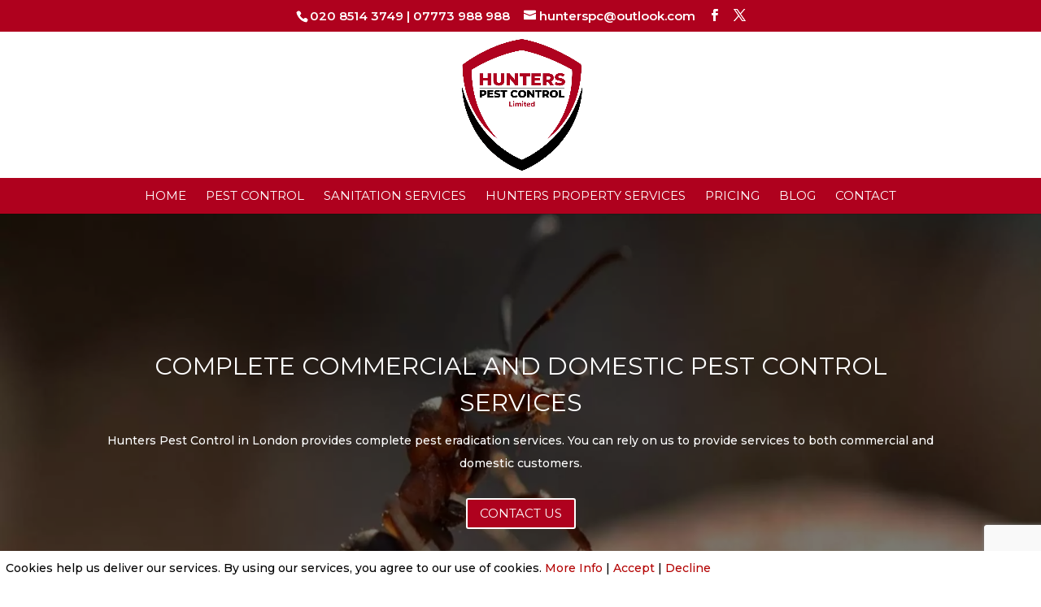

--- FILE ---
content_type: text/html; charset=utf-8
request_url: https://www.google.com/recaptcha/api2/anchor?ar=1&k=6LeJW-8ZAAAAAOEcqQ7i0_8vhbesXfz2xfyWhciV&co=aHR0cHM6Ly9odW50ZXJzcGVzdGNvbnRyb2wuY28udWs6NDQz&hl=en&v=PoyoqOPhxBO7pBk68S4YbpHZ&size=invisible&anchor-ms=20000&execute-ms=30000&cb=p4ijqxpvot65
body_size: 48755
content:
<!DOCTYPE HTML><html dir="ltr" lang="en"><head><meta http-equiv="Content-Type" content="text/html; charset=UTF-8">
<meta http-equiv="X-UA-Compatible" content="IE=edge">
<title>reCAPTCHA</title>
<style type="text/css">
/* cyrillic-ext */
@font-face {
  font-family: 'Roboto';
  font-style: normal;
  font-weight: 400;
  font-stretch: 100%;
  src: url(//fonts.gstatic.com/s/roboto/v48/KFO7CnqEu92Fr1ME7kSn66aGLdTylUAMa3GUBHMdazTgWw.woff2) format('woff2');
  unicode-range: U+0460-052F, U+1C80-1C8A, U+20B4, U+2DE0-2DFF, U+A640-A69F, U+FE2E-FE2F;
}
/* cyrillic */
@font-face {
  font-family: 'Roboto';
  font-style: normal;
  font-weight: 400;
  font-stretch: 100%;
  src: url(//fonts.gstatic.com/s/roboto/v48/KFO7CnqEu92Fr1ME7kSn66aGLdTylUAMa3iUBHMdazTgWw.woff2) format('woff2');
  unicode-range: U+0301, U+0400-045F, U+0490-0491, U+04B0-04B1, U+2116;
}
/* greek-ext */
@font-face {
  font-family: 'Roboto';
  font-style: normal;
  font-weight: 400;
  font-stretch: 100%;
  src: url(//fonts.gstatic.com/s/roboto/v48/KFO7CnqEu92Fr1ME7kSn66aGLdTylUAMa3CUBHMdazTgWw.woff2) format('woff2');
  unicode-range: U+1F00-1FFF;
}
/* greek */
@font-face {
  font-family: 'Roboto';
  font-style: normal;
  font-weight: 400;
  font-stretch: 100%;
  src: url(//fonts.gstatic.com/s/roboto/v48/KFO7CnqEu92Fr1ME7kSn66aGLdTylUAMa3-UBHMdazTgWw.woff2) format('woff2');
  unicode-range: U+0370-0377, U+037A-037F, U+0384-038A, U+038C, U+038E-03A1, U+03A3-03FF;
}
/* math */
@font-face {
  font-family: 'Roboto';
  font-style: normal;
  font-weight: 400;
  font-stretch: 100%;
  src: url(//fonts.gstatic.com/s/roboto/v48/KFO7CnqEu92Fr1ME7kSn66aGLdTylUAMawCUBHMdazTgWw.woff2) format('woff2');
  unicode-range: U+0302-0303, U+0305, U+0307-0308, U+0310, U+0312, U+0315, U+031A, U+0326-0327, U+032C, U+032F-0330, U+0332-0333, U+0338, U+033A, U+0346, U+034D, U+0391-03A1, U+03A3-03A9, U+03B1-03C9, U+03D1, U+03D5-03D6, U+03F0-03F1, U+03F4-03F5, U+2016-2017, U+2034-2038, U+203C, U+2040, U+2043, U+2047, U+2050, U+2057, U+205F, U+2070-2071, U+2074-208E, U+2090-209C, U+20D0-20DC, U+20E1, U+20E5-20EF, U+2100-2112, U+2114-2115, U+2117-2121, U+2123-214F, U+2190, U+2192, U+2194-21AE, U+21B0-21E5, U+21F1-21F2, U+21F4-2211, U+2213-2214, U+2216-22FF, U+2308-230B, U+2310, U+2319, U+231C-2321, U+2336-237A, U+237C, U+2395, U+239B-23B7, U+23D0, U+23DC-23E1, U+2474-2475, U+25AF, U+25B3, U+25B7, U+25BD, U+25C1, U+25CA, U+25CC, U+25FB, U+266D-266F, U+27C0-27FF, U+2900-2AFF, U+2B0E-2B11, U+2B30-2B4C, U+2BFE, U+3030, U+FF5B, U+FF5D, U+1D400-1D7FF, U+1EE00-1EEFF;
}
/* symbols */
@font-face {
  font-family: 'Roboto';
  font-style: normal;
  font-weight: 400;
  font-stretch: 100%;
  src: url(//fonts.gstatic.com/s/roboto/v48/KFO7CnqEu92Fr1ME7kSn66aGLdTylUAMaxKUBHMdazTgWw.woff2) format('woff2');
  unicode-range: U+0001-000C, U+000E-001F, U+007F-009F, U+20DD-20E0, U+20E2-20E4, U+2150-218F, U+2190, U+2192, U+2194-2199, U+21AF, U+21E6-21F0, U+21F3, U+2218-2219, U+2299, U+22C4-22C6, U+2300-243F, U+2440-244A, U+2460-24FF, U+25A0-27BF, U+2800-28FF, U+2921-2922, U+2981, U+29BF, U+29EB, U+2B00-2BFF, U+4DC0-4DFF, U+FFF9-FFFB, U+10140-1018E, U+10190-1019C, U+101A0, U+101D0-101FD, U+102E0-102FB, U+10E60-10E7E, U+1D2C0-1D2D3, U+1D2E0-1D37F, U+1F000-1F0FF, U+1F100-1F1AD, U+1F1E6-1F1FF, U+1F30D-1F30F, U+1F315, U+1F31C, U+1F31E, U+1F320-1F32C, U+1F336, U+1F378, U+1F37D, U+1F382, U+1F393-1F39F, U+1F3A7-1F3A8, U+1F3AC-1F3AF, U+1F3C2, U+1F3C4-1F3C6, U+1F3CA-1F3CE, U+1F3D4-1F3E0, U+1F3ED, U+1F3F1-1F3F3, U+1F3F5-1F3F7, U+1F408, U+1F415, U+1F41F, U+1F426, U+1F43F, U+1F441-1F442, U+1F444, U+1F446-1F449, U+1F44C-1F44E, U+1F453, U+1F46A, U+1F47D, U+1F4A3, U+1F4B0, U+1F4B3, U+1F4B9, U+1F4BB, U+1F4BF, U+1F4C8-1F4CB, U+1F4D6, U+1F4DA, U+1F4DF, U+1F4E3-1F4E6, U+1F4EA-1F4ED, U+1F4F7, U+1F4F9-1F4FB, U+1F4FD-1F4FE, U+1F503, U+1F507-1F50B, U+1F50D, U+1F512-1F513, U+1F53E-1F54A, U+1F54F-1F5FA, U+1F610, U+1F650-1F67F, U+1F687, U+1F68D, U+1F691, U+1F694, U+1F698, U+1F6AD, U+1F6B2, U+1F6B9-1F6BA, U+1F6BC, U+1F6C6-1F6CF, U+1F6D3-1F6D7, U+1F6E0-1F6EA, U+1F6F0-1F6F3, U+1F6F7-1F6FC, U+1F700-1F7FF, U+1F800-1F80B, U+1F810-1F847, U+1F850-1F859, U+1F860-1F887, U+1F890-1F8AD, U+1F8B0-1F8BB, U+1F8C0-1F8C1, U+1F900-1F90B, U+1F93B, U+1F946, U+1F984, U+1F996, U+1F9E9, U+1FA00-1FA6F, U+1FA70-1FA7C, U+1FA80-1FA89, U+1FA8F-1FAC6, U+1FACE-1FADC, U+1FADF-1FAE9, U+1FAF0-1FAF8, U+1FB00-1FBFF;
}
/* vietnamese */
@font-face {
  font-family: 'Roboto';
  font-style: normal;
  font-weight: 400;
  font-stretch: 100%;
  src: url(//fonts.gstatic.com/s/roboto/v48/KFO7CnqEu92Fr1ME7kSn66aGLdTylUAMa3OUBHMdazTgWw.woff2) format('woff2');
  unicode-range: U+0102-0103, U+0110-0111, U+0128-0129, U+0168-0169, U+01A0-01A1, U+01AF-01B0, U+0300-0301, U+0303-0304, U+0308-0309, U+0323, U+0329, U+1EA0-1EF9, U+20AB;
}
/* latin-ext */
@font-face {
  font-family: 'Roboto';
  font-style: normal;
  font-weight: 400;
  font-stretch: 100%;
  src: url(//fonts.gstatic.com/s/roboto/v48/KFO7CnqEu92Fr1ME7kSn66aGLdTylUAMa3KUBHMdazTgWw.woff2) format('woff2');
  unicode-range: U+0100-02BA, U+02BD-02C5, U+02C7-02CC, U+02CE-02D7, U+02DD-02FF, U+0304, U+0308, U+0329, U+1D00-1DBF, U+1E00-1E9F, U+1EF2-1EFF, U+2020, U+20A0-20AB, U+20AD-20C0, U+2113, U+2C60-2C7F, U+A720-A7FF;
}
/* latin */
@font-face {
  font-family: 'Roboto';
  font-style: normal;
  font-weight: 400;
  font-stretch: 100%;
  src: url(//fonts.gstatic.com/s/roboto/v48/KFO7CnqEu92Fr1ME7kSn66aGLdTylUAMa3yUBHMdazQ.woff2) format('woff2');
  unicode-range: U+0000-00FF, U+0131, U+0152-0153, U+02BB-02BC, U+02C6, U+02DA, U+02DC, U+0304, U+0308, U+0329, U+2000-206F, U+20AC, U+2122, U+2191, U+2193, U+2212, U+2215, U+FEFF, U+FFFD;
}
/* cyrillic-ext */
@font-face {
  font-family: 'Roboto';
  font-style: normal;
  font-weight: 500;
  font-stretch: 100%;
  src: url(//fonts.gstatic.com/s/roboto/v48/KFO7CnqEu92Fr1ME7kSn66aGLdTylUAMa3GUBHMdazTgWw.woff2) format('woff2');
  unicode-range: U+0460-052F, U+1C80-1C8A, U+20B4, U+2DE0-2DFF, U+A640-A69F, U+FE2E-FE2F;
}
/* cyrillic */
@font-face {
  font-family: 'Roboto';
  font-style: normal;
  font-weight: 500;
  font-stretch: 100%;
  src: url(//fonts.gstatic.com/s/roboto/v48/KFO7CnqEu92Fr1ME7kSn66aGLdTylUAMa3iUBHMdazTgWw.woff2) format('woff2');
  unicode-range: U+0301, U+0400-045F, U+0490-0491, U+04B0-04B1, U+2116;
}
/* greek-ext */
@font-face {
  font-family: 'Roboto';
  font-style: normal;
  font-weight: 500;
  font-stretch: 100%;
  src: url(//fonts.gstatic.com/s/roboto/v48/KFO7CnqEu92Fr1ME7kSn66aGLdTylUAMa3CUBHMdazTgWw.woff2) format('woff2');
  unicode-range: U+1F00-1FFF;
}
/* greek */
@font-face {
  font-family: 'Roboto';
  font-style: normal;
  font-weight: 500;
  font-stretch: 100%;
  src: url(//fonts.gstatic.com/s/roboto/v48/KFO7CnqEu92Fr1ME7kSn66aGLdTylUAMa3-UBHMdazTgWw.woff2) format('woff2');
  unicode-range: U+0370-0377, U+037A-037F, U+0384-038A, U+038C, U+038E-03A1, U+03A3-03FF;
}
/* math */
@font-face {
  font-family: 'Roboto';
  font-style: normal;
  font-weight: 500;
  font-stretch: 100%;
  src: url(//fonts.gstatic.com/s/roboto/v48/KFO7CnqEu92Fr1ME7kSn66aGLdTylUAMawCUBHMdazTgWw.woff2) format('woff2');
  unicode-range: U+0302-0303, U+0305, U+0307-0308, U+0310, U+0312, U+0315, U+031A, U+0326-0327, U+032C, U+032F-0330, U+0332-0333, U+0338, U+033A, U+0346, U+034D, U+0391-03A1, U+03A3-03A9, U+03B1-03C9, U+03D1, U+03D5-03D6, U+03F0-03F1, U+03F4-03F5, U+2016-2017, U+2034-2038, U+203C, U+2040, U+2043, U+2047, U+2050, U+2057, U+205F, U+2070-2071, U+2074-208E, U+2090-209C, U+20D0-20DC, U+20E1, U+20E5-20EF, U+2100-2112, U+2114-2115, U+2117-2121, U+2123-214F, U+2190, U+2192, U+2194-21AE, U+21B0-21E5, U+21F1-21F2, U+21F4-2211, U+2213-2214, U+2216-22FF, U+2308-230B, U+2310, U+2319, U+231C-2321, U+2336-237A, U+237C, U+2395, U+239B-23B7, U+23D0, U+23DC-23E1, U+2474-2475, U+25AF, U+25B3, U+25B7, U+25BD, U+25C1, U+25CA, U+25CC, U+25FB, U+266D-266F, U+27C0-27FF, U+2900-2AFF, U+2B0E-2B11, U+2B30-2B4C, U+2BFE, U+3030, U+FF5B, U+FF5D, U+1D400-1D7FF, U+1EE00-1EEFF;
}
/* symbols */
@font-face {
  font-family: 'Roboto';
  font-style: normal;
  font-weight: 500;
  font-stretch: 100%;
  src: url(//fonts.gstatic.com/s/roboto/v48/KFO7CnqEu92Fr1ME7kSn66aGLdTylUAMaxKUBHMdazTgWw.woff2) format('woff2');
  unicode-range: U+0001-000C, U+000E-001F, U+007F-009F, U+20DD-20E0, U+20E2-20E4, U+2150-218F, U+2190, U+2192, U+2194-2199, U+21AF, U+21E6-21F0, U+21F3, U+2218-2219, U+2299, U+22C4-22C6, U+2300-243F, U+2440-244A, U+2460-24FF, U+25A0-27BF, U+2800-28FF, U+2921-2922, U+2981, U+29BF, U+29EB, U+2B00-2BFF, U+4DC0-4DFF, U+FFF9-FFFB, U+10140-1018E, U+10190-1019C, U+101A0, U+101D0-101FD, U+102E0-102FB, U+10E60-10E7E, U+1D2C0-1D2D3, U+1D2E0-1D37F, U+1F000-1F0FF, U+1F100-1F1AD, U+1F1E6-1F1FF, U+1F30D-1F30F, U+1F315, U+1F31C, U+1F31E, U+1F320-1F32C, U+1F336, U+1F378, U+1F37D, U+1F382, U+1F393-1F39F, U+1F3A7-1F3A8, U+1F3AC-1F3AF, U+1F3C2, U+1F3C4-1F3C6, U+1F3CA-1F3CE, U+1F3D4-1F3E0, U+1F3ED, U+1F3F1-1F3F3, U+1F3F5-1F3F7, U+1F408, U+1F415, U+1F41F, U+1F426, U+1F43F, U+1F441-1F442, U+1F444, U+1F446-1F449, U+1F44C-1F44E, U+1F453, U+1F46A, U+1F47D, U+1F4A3, U+1F4B0, U+1F4B3, U+1F4B9, U+1F4BB, U+1F4BF, U+1F4C8-1F4CB, U+1F4D6, U+1F4DA, U+1F4DF, U+1F4E3-1F4E6, U+1F4EA-1F4ED, U+1F4F7, U+1F4F9-1F4FB, U+1F4FD-1F4FE, U+1F503, U+1F507-1F50B, U+1F50D, U+1F512-1F513, U+1F53E-1F54A, U+1F54F-1F5FA, U+1F610, U+1F650-1F67F, U+1F687, U+1F68D, U+1F691, U+1F694, U+1F698, U+1F6AD, U+1F6B2, U+1F6B9-1F6BA, U+1F6BC, U+1F6C6-1F6CF, U+1F6D3-1F6D7, U+1F6E0-1F6EA, U+1F6F0-1F6F3, U+1F6F7-1F6FC, U+1F700-1F7FF, U+1F800-1F80B, U+1F810-1F847, U+1F850-1F859, U+1F860-1F887, U+1F890-1F8AD, U+1F8B0-1F8BB, U+1F8C0-1F8C1, U+1F900-1F90B, U+1F93B, U+1F946, U+1F984, U+1F996, U+1F9E9, U+1FA00-1FA6F, U+1FA70-1FA7C, U+1FA80-1FA89, U+1FA8F-1FAC6, U+1FACE-1FADC, U+1FADF-1FAE9, U+1FAF0-1FAF8, U+1FB00-1FBFF;
}
/* vietnamese */
@font-face {
  font-family: 'Roboto';
  font-style: normal;
  font-weight: 500;
  font-stretch: 100%;
  src: url(//fonts.gstatic.com/s/roboto/v48/KFO7CnqEu92Fr1ME7kSn66aGLdTylUAMa3OUBHMdazTgWw.woff2) format('woff2');
  unicode-range: U+0102-0103, U+0110-0111, U+0128-0129, U+0168-0169, U+01A0-01A1, U+01AF-01B0, U+0300-0301, U+0303-0304, U+0308-0309, U+0323, U+0329, U+1EA0-1EF9, U+20AB;
}
/* latin-ext */
@font-face {
  font-family: 'Roboto';
  font-style: normal;
  font-weight: 500;
  font-stretch: 100%;
  src: url(//fonts.gstatic.com/s/roboto/v48/KFO7CnqEu92Fr1ME7kSn66aGLdTylUAMa3KUBHMdazTgWw.woff2) format('woff2');
  unicode-range: U+0100-02BA, U+02BD-02C5, U+02C7-02CC, U+02CE-02D7, U+02DD-02FF, U+0304, U+0308, U+0329, U+1D00-1DBF, U+1E00-1E9F, U+1EF2-1EFF, U+2020, U+20A0-20AB, U+20AD-20C0, U+2113, U+2C60-2C7F, U+A720-A7FF;
}
/* latin */
@font-face {
  font-family: 'Roboto';
  font-style: normal;
  font-weight: 500;
  font-stretch: 100%;
  src: url(//fonts.gstatic.com/s/roboto/v48/KFO7CnqEu92Fr1ME7kSn66aGLdTylUAMa3yUBHMdazQ.woff2) format('woff2');
  unicode-range: U+0000-00FF, U+0131, U+0152-0153, U+02BB-02BC, U+02C6, U+02DA, U+02DC, U+0304, U+0308, U+0329, U+2000-206F, U+20AC, U+2122, U+2191, U+2193, U+2212, U+2215, U+FEFF, U+FFFD;
}
/* cyrillic-ext */
@font-face {
  font-family: 'Roboto';
  font-style: normal;
  font-weight: 900;
  font-stretch: 100%;
  src: url(//fonts.gstatic.com/s/roboto/v48/KFO7CnqEu92Fr1ME7kSn66aGLdTylUAMa3GUBHMdazTgWw.woff2) format('woff2');
  unicode-range: U+0460-052F, U+1C80-1C8A, U+20B4, U+2DE0-2DFF, U+A640-A69F, U+FE2E-FE2F;
}
/* cyrillic */
@font-face {
  font-family: 'Roboto';
  font-style: normal;
  font-weight: 900;
  font-stretch: 100%;
  src: url(//fonts.gstatic.com/s/roboto/v48/KFO7CnqEu92Fr1ME7kSn66aGLdTylUAMa3iUBHMdazTgWw.woff2) format('woff2');
  unicode-range: U+0301, U+0400-045F, U+0490-0491, U+04B0-04B1, U+2116;
}
/* greek-ext */
@font-face {
  font-family: 'Roboto';
  font-style: normal;
  font-weight: 900;
  font-stretch: 100%;
  src: url(//fonts.gstatic.com/s/roboto/v48/KFO7CnqEu92Fr1ME7kSn66aGLdTylUAMa3CUBHMdazTgWw.woff2) format('woff2');
  unicode-range: U+1F00-1FFF;
}
/* greek */
@font-face {
  font-family: 'Roboto';
  font-style: normal;
  font-weight: 900;
  font-stretch: 100%;
  src: url(//fonts.gstatic.com/s/roboto/v48/KFO7CnqEu92Fr1ME7kSn66aGLdTylUAMa3-UBHMdazTgWw.woff2) format('woff2');
  unicode-range: U+0370-0377, U+037A-037F, U+0384-038A, U+038C, U+038E-03A1, U+03A3-03FF;
}
/* math */
@font-face {
  font-family: 'Roboto';
  font-style: normal;
  font-weight: 900;
  font-stretch: 100%;
  src: url(//fonts.gstatic.com/s/roboto/v48/KFO7CnqEu92Fr1ME7kSn66aGLdTylUAMawCUBHMdazTgWw.woff2) format('woff2');
  unicode-range: U+0302-0303, U+0305, U+0307-0308, U+0310, U+0312, U+0315, U+031A, U+0326-0327, U+032C, U+032F-0330, U+0332-0333, U+0338, U+033A, U+0346, U+034D, U+0391-03A1, U+03A3-03A9, U+03B1-03C9, U+03D1, U+03D5-03D6, U+03F0-03F1, U+03F4-03F5, U+2016-2017, U+2034-2038, U+203C, U+2040, U+2043, U+2047, U+2050, U+2057, U+205F, U+2070-2071, U+2074-208E, U+2090-209C, U+20D0-20DC, U+20E1, U+20E5-20EF, U+2100-2112, U+2114-2115, U+2117-2121, U+2123-214F, U+2190, U+2192, U+2194-21AE, U+21B0-21E5, U+21F1-21F2, U+21F4-2211, U+2213-2214, U+2216-22FF, U+2308-230B, U+2310, U+2319, U+231C-2321, U+2336-237A, U+237C, U+2395, U+239B-23B7, U+23D0, U+23DC-23E1, U+2474-2475, U+25AF, U+25B3, U+25B7, U+25BD, U+25C1, U+25CA, U+25CC, U+25FB, U+266D-266F, U+27C0-27FF, U+2900-2AFF, U+2B0E-2B11, U+2B30-2B4C, U+2BFE, U+3030, U+FF5B, U+FF5D, U+1D400-1D7FF, U+1EE00-1EEFF;
}
/* symbols */
@font-face {
  font-family: 'Roboto';
  font-style: normal;
  font-weight: 900;
  font-stretch: 100%;
  src: url(//fonts.gstatic.com/s/roboto/v48/KFO7CnqEu92Fr1ME7kSn66aGLdTylUAMaxKUBHMdazTgWw.woff2) format('woff2');
  unicode-range: U+0001-000C, U+000E-001F, U+007F-009F, U+20DD-20E0, U+20E2-20E4, U+2150-218F, U+2190, U+2192, U+2194-2199, U+21AF, U+21E6-21F0, U+21F3, U+2218-2219, U+2299, U+22C4-22C6, U+2300-243F, U+2440-244A, U+2460-24FF, U+25A0-27BF, U+2800-28FF, U+2921-2922, U+2981, U+29BF, U+29EB, U+2B00-2BFF, U+4DC0-4DFF, U+FFF9-FFFB, U+10140-1018E, U+10190-1019C, U+101A0, U+101D0-101FD, U+102E0-102FB, U+10E60-10E7E, U+1D2C0-1D2D3, U+1D2E0-1D37F, U+1F000-1F0FF, U+1F100-1F1AD, U+1F1E6-1F1FF, U+1F30D-1F30F, U+1F315, U+1F31C, U+1F31E, U+1F320-1F32C, U+1F336, U+1F378, U+1F37D, U+1F382, U+1F393-1F39F, U+1F3A7-1F3A8, U+1F3AC-1F3AF, U+1F3C2, U+1F3C4-1F3C6, U+1F3CA-1F3CE, U+1F3D4-1F3E0, U+1F3ED, U+1F3F1-1F3F3, U+1F3F5-1F3F7, U+1F408, U+1F415, U+1F41F, U+1F426, U+1F43F, U+1F441-1F442, U+1F444, U+1F446-1F449, U+1F44C-1F44E, U+1F453, U+1F46A, U+1F47D, U+1F4A3, U+1F4B0, U+1F4B3, U+1F4B9, U+1F4BB, U+1F4BF, U+1F4C8-1F4CB, U+1F4D6, U+1F4DA, U+1F4DF, U+1F4E3-1F4E6, U+1F4EA-1F4ED, U+1F4F7, U+1F4F9-1F4FB, U+1F4FD-1F4FE, U+1F503, U+1F507-1F50B, U+1F50D, U+1F512-1F513, U+1F53E-1F54A, U+1F54F-1F5FA, U+1F610, U+1F650-1F67F, U+1F687, U+1F68D, U+1F691, U+1F694, U+1F698, U+1F6AD, U+1F6B2, U+1F6B9-1F6BA, U+1F6BC, U+1F6C6-1F6CF, U+1F6D3-1F6D7, U+1F6E0-1F6EA, U+1F6F0-1F6F3, U+1F6F7-1F6FC, U+1F700-1F7FF, U+1F800-1F80B, U+1F810-1F847, U+1F850-1F859, U+1F860-1F887, U+1F890-1F8AD, U+1F8B0-1F8BB, U+1F8C0-1F8C1, U+1F900-1F90B, U+1F93B, U+1F946, U+1F984, U+1F996, U+1F9E9, U+1FA00-1FA6F, U+1FA70-1FA7C, U+1FA80-1FA89, U+1FA8F-1FAC6, U+1FACE-1FADC, U+1FADF-1FAE9, U+1FAF0-1FAF8, U+1FB00-1FBFF;
}
/* vietnamese */
@font-face {
  font-family: 'Roboto';
  font-style: normal;
  font-weight: 900;
  font-stretch: 100%;
  src: url(//fonts.gstatic.com/s/roboto/v48/KFO7CnqEu92Fr1ME7kSn66aGLdTylUAMa3OUBHMdazTgWw.woff2) format('woff2');
  unicode-range: U+0102-0103, U+0110-0111, U+0128-0129, U+0168-0169, U+01A0-01A1, U+01AF-01B0, U+0300-0301, U+0303-0304, U+0308-0309, U+0323, U+0329, U+1EA0-1EF9, U+20AB;
}
/* latin-ext */
@font-face {
  font-family: 'Roboto';
  font-style: normal;
  font-weight: 900;
  font-stretch: 100%;
  src: url(//fonts.gstatic.com/s/roboto/v48/KFO7CnqEu92Fr1ME7kSn66aGLdTylUAMa3KUBHMdazTgWw.woff2) format('woff2');
  unicode-range: U+0100-02BA, U+02BD-02C5, U+02C7-02CC, U+02CE-02D7, U+02DD-02FF, U+0304, U+0308, U+0329, U+1D00-1DBF, U+1E00-1E9F, U+1EF2-1EFF, U+2020, U+20A0-20AB, U+20AD-20C0, U+2113, U+2C60-2C7F, U+A720-A7FF;
}
/* latin */
@font-face {
  font-family: 'Roboto';
  font-style: normal;
  font-weight: 900;
  font-stretch: 100%;
  src: url(//fonts.gstatic.com/s/roboto/v48/KFO7CnqEu92Fr1ME7kSn66aGLdTylUAMa3yUBHMdazQ.woff2) format('woff2');
  unicode-range: U+0000-00FF, U+0131, U+0152-0153, U+02BB-02BC, U+02C6, U+02DA, U+02DC, U+0304, U+0308, U+0329, U+2000-206F, U+20AC, U+2122, U+2191, U+2193, U+2212, U+2215, U+FEFF, U+FFFD;
}

</style>
<link rel="stylesheet" type="text/css" href="https://www.gstatic.com/recaptcha/releases/PoyoqOPhxBO7pBk68S4YbpHZ/styles__ltr.css">
<script nonce="2iiUy0-siJHuSUUTB_4Htw" type="text/javascript">window['__recaptcha_api'] = 'https://www.google.com/recaptcha/api2/';</script>
<script type="text/javascript" src="https://www.gstatic.com/recaptcha/releases/PoyoqOPhxBO7pBk68S4YbpHZ/recaptcha__en.js" nonce="2iiUy0-siJHuSUUTB_4Htw">
      
    </script></head>
<body><div id="rc-anchor-alert" class="rc-anchor-alert"></div>
<input type="hidden" id="recaptcha-token" value="[base64]">
<script type="text/javascript" nonce="2iiUy0-siJHuSUUTB_4Htw">
      recaptcha.anchor.Main.init("[\x22ainput\x22,[\x22bgdata\x22,\x22\x22,\[base64]/[base64]/[base64]/[base64]/[base64]/UltsKytdPUU6KEU8MjA0OD9SW2wrK109RT4+NnwxOTI6KChFJjY0NTEyKT09NTUyOTYmJk0rMTxjLmxlbmd0aCYmKGMuY2hhckNvZGVBdChNKzEpJjY0NTEyKT09NTYzMjA/[base64]/[base64]/[base64]/[base64]/[base64]/[base64]/[base64]\x22,\[base64]\\u003d\x22,\x22wrTCszzDijhrCsKsw7vDuMK6wrJhCDjDvwvDpMKFwpRkwqQlw6VKwoUiwpsJQhDCtRRbZjc5CsKKTHPDqMO3KW7Cm3MbBV5yw442worCoiE0wqIUETDCnzVhw5fDkzVmw5PDvVHDjxAWPsOnw5PDhmU/wobDnm9Nw6Z/JcKTbcK0c8KUCcKqM8KfGmVsw7NQw7bDkwkdLCAQwoHCpsKpOAVNwq3Dq1sTwqk5w6vCqjPCsxvCuhjDicOTcMK7w7NYwqYMw7gnMcOqwqXCilMcYsOVWnrDg3fDtsOifzjDvCdPdXpzTcKwBAsLwq4AwqDDpk9nw7vDscKvw6zCmic3CMK4wpzDnMOTwqlXwqw/EG4SbT7CpDnDgzHDq3fCmMKEEcKZwrvDrSLCmlAdw50ME8KuOXXCjsKcw7LCqcKPMMKTZR5uwrlawpI6w61Wwo8fQcKmMx03FRplaMO3P0bCgsKvw7pdwrfDvw56w4ggwrcTwpNgVnJPHlEpIcOhRhPCsHvDj8OeVUdhwrPDmcOxw48FwrjDrE8bQTYNw7/Cn8KQBMOkPsK3w4J5Q3LCtA3Clkpnwqx6PcKYw47DvsK5K8KnSkDDicOOScOAJMKBFXPCm8Ovw6jCqxbDqQVdwqIoasK4wroAw6HCscODCRDCv8OwwoEBEQxEw6Exdg1Aw6BldcOXwrHDscOsa2wlCg7DicK6w5nDhF/Cs8OeWsKjEn/DvMKZI1DCuDtmJSVmb8KTwr/[base64]/MsKUUhNDwqxywr7DgsKuVlpVw5LCksKTwqTDp8OeC0nDonA6w6zDjhczTcOjHXYJckvDihzClBVcw64qN1dtwqp9cMOfSDVcw7LDoyTDi8KLw51mwrPDrsOAwrLCiAEFO8KZwqbCsMKqQ8KGaAjCsQbDt2LDhMOkasKkw5QnwqvDoiQUwqllwp/Ck3gVw5DDrVvDvsOvwrfDsMK/FcKbRG57w6nDvzQHOsKMwpkGwrBAw4xvIQ0hdcK1w6ZZAS18w5pow7TDmn4+VsO2dS8aJHzCpnfDvDNSwoNhw4bDisOGP8KIY2dAesOEPMO8wrYgwpl/[base64]/UMOBcsKeU8OhJ3QnwowMwqPDncOpwrnDoMOLwoZqwoPDg8K2RcO9ScOHG0vDp1HDtEnCol4pwqHDp8Orw6UdwpzCtMKCAcOgwpEuw6PClsKIwqrDtcKswqHDjg/CvSvDmVZqCcKlJsOGajt6wqNpwqwxwovDnMOcKUzDlg9lPMK3NjnDjDZXDMOswpbCg8OrwqjDj8OnMAfDnsKJw7kww7jCgHXDggkbwoXDjFkwwqHCqMO2WsKwwovDisKhNQIHwqfCsHgJZ8O1wrs0bsO8wo4ARXlbNcOIA8KteWHDlDNBwrFnw7fDj8OGwocpc8OWw7/DnMOYwrbDkVrDrlhHwpXCnMK/woTDsMOufMKPwrUTU15nS8Oww5vCoCxaMj3CpsO5fnhhwq7DnThewoZpZcKRaMKBTcOdTzFQbsOfw4/ClkIRw5c+FMKFwp89fUrCoMOlw5jCpMOtOcO8KmTDtx5DwosSw7RhEjzCo8KrKMOow5UyUsK0a0nCpcOmwr/CjT4Sw5RBbsK/woxrRcKcTmh5w44owofCvMOKw40+wrBgw5QSTELCisKiwqLCtcOPwqwKCsOZw5DDvFw8wpvDk8OIwrfDpn1POMOWwrYQEhlpDsO6w6PDs8KIwpRuWDd6w6U+w5DCkSvCkhpiXcO0w6nCpy7CrcKQQcOaT8OowoNqwp1mOx0Cw5/DkEHCuMOPKMOOw6pkw65oFsOVwqpHwrrDjBVlMx4KX2lcw5R4fcK0wpZOw7fDpMOtwrQZw4bDoz7CiMKOwqXDsjDDiQ0Tw5YzClnDn0Jkw4fDiErCnj/[base64]/[base64]/wpUyN8OveRzCrcKWXHTCjiklUk5OC3nCmsKcwqYKJx/[base64]/QMOLWgzCrxg7wrPDq8OHwq7Cv1dmTcKiakcqQcO9w6Fgwq9nNVvDpRV3w6Fpw6/[base64]/CqcKRw7HDonPCmcOaMsOsVCsPSBldcsOnwqTDllBcQzvCqsOQwprDicKrZcKfw59BXD3DssO6bShewpDCrMO5w4lbw78fw4nChsO6DAMnZsKWK8O9w7/[base64]/Cn8Kkw73DkVwNQ8KWwopnLxTDoB0decO8c8KJwrRlwrpFw41ywpfDn8KuIsO6f8K/wq7DpWfDsSF+w6DChMKKKcKfTsO5aMK4R8OCBsODdMKBO3JUAsODew1rPwA3w7Q0aMOQw63CmcK/wprDgXHChxfDuMOMZ8K+T01twoc2HQhOIsKpwqANBcO6worCtcOMGAQnAMOAw6rDoWprw5jDglzCoXF4w7xDSzwSw4LCqG17ZD/Drz5OwrDCsDrDiSNRw6loC8Okw7rDpRjDlMK9w4oTwrTDtEhNwpcXWMO6dcKoR8KdUGDDjBh/[base64]/[base64]/[base64]/CpyMXFsKHLcKjbC/CmHUYO8OfwobDvsOxVAMMOU/ChEnCpCjCg3RnacOWHsKhe2bChGHDuwfDhWPDmsOEe8OZworCm8O8wqh8HCfCjMOFHsOrw5TCtsKHOMKhaXZUYRLDssOzEcKuIWs1w75Tw7DDqHAew4rDjcO0wp0Gw4VqenkyJixIwoY+wo/[base64]/DgsOYwqvCh8OJw6PCuMKLwo0hw7vClcK3L8KAw5TCoQVYwqYnT1LCpsKMw5LDhsK/BsOMQQjDo8KrChzDkHzDiMKlw4YOCcKgw6XDnWnCmcKYWBxeEcOJasO2wqvDlsKYwrsTwq/Dm24Dw5nDgcKDw6hIO8KMUsKbQH/CucOwXcKywoI+F0J6ZMKhw6QcwrpBB8KScMKtw67ChlfCgMKsF8OhWXPDrcODeMK/OMOzw4peworCq8OhWRMVaMOEdiwcw417w4xKWiwLfcOXZSZDcsKmEibDnlDCg8Kyw7Rrw5DCo8Kgw4TCsMK4UC0Iw7d/[base64]/[base64]/[base64]/[base64]/[base64]/CRc7eVoWwrsQw5BcwrbDlMKjGsO+w4PCmcOSRh8LBg/DusO9wrBzw7FqwpvDsibCisKhwpR8w6rCmX3DlMOgBBM0HFHDvcK3ejUZw5bDiCzClsKfwqNyGwETw6oiNcO/ZcOzw6lWwow7HMO7w7TCv8ONAcKNwr5zRh3DtGxzJMKaYwfCnFUNwqXCpWciw5BbB8K3ahjCpj3DiMO4aWvDhH4fw5pIdcKoD8KvXnM8dH7CkkPCsMKdR1HCrmPDjz0FdsKBw7onw6DClsK9ZSpdIWJPGMOkw5vDtcODwpvDpnZbw79jRWDClMKIJS/[base64]/CoidLwqc4D0YTYl/DtFvCiMKjAFvDsMKUwoAOfMOewqPDosO+wpjCosOvwrvCrUbCg1nCvcOMdVrCp8OrDgfDoMO1wq7Cr3/DpcK2BmfCnsKNfsKGwqzChQ/DhCxHw6kfB2PCnMOJPcK+dsK1dcOlTMKDwqtqWFTCgzLDhMODPcKpw7jCkS7Di25kw4vCg8OLwr7Ch8K7ISTCqcOBw48zAhPCpMKgBgoxekDDmcKNbxoTZsKPKcKSdsKjw5/CqMOMNcO0fMOKw4YnV17DpsOowpHCk8Osw6cKwoTCnDBKPcOpJDrCm8OcdCBNwopwwrhUGMOlw745w6VRwo3ChmHDjcK/R8Oywo5Xwrs9w5zCoyIOw4LDhXXCo8OswphYRiAswoDDlGhdwqRUQ8Onw7/Cllhjw5jDj8KBH8KyATPCujDDtyN1woN0woU1EsKEBGxqwoLChMOQwp/Dq8OIwoXDmsKcMMKLf8ORwrzDqsOCwofDj8KZdcOdwpMFw5xYasKLwq3CnsO1w4TDt8Khw4fCvRJPwqvCtnxFMAPCghTCiVwlwqXCjcO3b8O3wpHDm8KMwoQ5bBPChivCvMKywrTCnjMOwo0CUMO0w5nCgcKkw5rCr8K/GsOBQsKUwoHDicOkw6PCrijCkhESw7/CnFbCjGwBw7vChhNUwpzDmBpiwpbCuj3DvkjDqsOPN8OaB8OgYMKNw7BqwqrDk3zDr8ODw5A/[base64]/DrEl/H8OpQMK7wp9JXUQ9OWTCqzEHwr7Dk03DgMKzaWfCvcOqacK/w6HClMO/EMKNScOOG0zCq8OuMwxhw5U6AcKTPcO0w5vCghwPKErDiUwAw7V6w44lIDNoPMKed8OZwqYsw50Gw692S8KIwrhPw5VNUMK1BsOAwo92w7/Dp8O3EyQVAhPCncOAwr3Dj8Omw5PCh8KAwrl7FlHDpcO8XsOsw6HCrnN9fMKgwpd/IGLCrsO6wpLDrh/DlcKJGxDDlQvCiWpYU8OSWAnDssOBw5EswqTDklsLDm5iHMO/[base64]/DuMO8wooDw7PDiMKxwq7CvQnDkTHCt2tTwo09JVfCtsKTw5DCpMKxwpvCjcK7LsO+aMOWwo/DohrCusKuw4BFwo7CvyRYw7fCpsOhBBILw7/CryjDslzCvMO5wpHDvFA3wrlAwojCrMOZPMKnM8ObZWd8JCU8fcKbwo0Ww68EZG4/T8OWcVoNIkLDqDh7CsOrKhd8AcKQKHnCuXTCmXIdw4tkw4jCq8OOw7RbwpnDkTtQBjNiwrfCm8Kuw67Cnm/[base64]/CmnvDnMKowrUXVGFDCnoCwoXDm8K0VhDDi1IVXMOTw5lcw5Eow79nK2HCt8OXPW7Dr8KqHcOTwrXDuD89wrzDv2FHw6Uywo3DgFTDhsKXw5QHJMKiw5jCrsOyw6LCncOiwrdHJTPDhg5ubMOIw6/CscKJw63DqMK4wqvCucK1dMKZX1PCocKnwrlGJgVCHMOSZWjCtcKQwpbCncOJcMK9wpbDgETDpsKzwofDmGRDw5/[base64]/eDZRw6rCizfDjBjDrUYiFmUdMUotw5Jrwo3ClsO+wpjCt8KTW8Ogwp01wqMYwqIHw7XCkcOfwp7CrcOibMKTHngLa0IJDMO0w4Acw6VowoF5wrjCtzJ9UUxbNMK1WsKvCWLCqMOuIzxQwqDDpsOBwpXCn27DkGbCisO0wrDCpcK5w5U8wq3DqsKNwojCuBo1a8Kywq/CrsKRw4ApO8O/[base64]/[base64]/[base64]/[base64]/Dk8OHdxx2w41/EsOQHsOsMiYBw6wjD8ODw4jCnMOAcTrCpcO6IC4Ww7QsYANffcKAwqrCnmAiM8OOw5jCncKDwqnDmgjCicOpw7HCksOXOcOKwrXDqsO/GMKrwpnDisKkw7kyR8OHwrI2w5jCrBlCwpYsw74WwqgdHw/ClR9/[base64]/C8KGe3vCn0AefsKkw7DDt2dhMmEPw7DCmDFiwowhw5nCszXDkR92ZMKIanjDn8KOwo0zPXzCo2HDsjtowpnCoMOJd8KUwp1iw5rCmMO1RE41RMOow7DChcO6MsOVdGXDjkMaMsOcw6/CnmFJwrQjwpE4dXXDnsOWdhvDjV5cS8ODw6AbaEzClwnDhcK6wofDtRLCqMK3wp5IwrrDthtsA2k6O1NdwoQWw4HCvzPCrC7DjEhiw5FiFUsVHBDDm8OqL8O5w6APFitUaUjDq8KuWEp8TlMOT8OZTcKtIixjBg/CqcOLDsKOM0F9cQpWfHIawrbDjRlUJcKKwoPCkQHCuw5nw6EGwowUHxYjw6bCn3/CnF7Dg8KTw5Btw5dSXsOqw7INwp3Cl8KyNHvDs8Oda8KtHMKRw67DicOpw6zDhRPDtDZPLULCkytYDTrCm8Oyw5tvw4jDkcKYw43DigAUw6sbbXXCvAE/w53CuDjDk2UgwqHDsAXDiA/[base64]/wqfCvkbDpMO3w53CqsKNeBRceiPDvzvCgcKgJCXDjA3DsAvDssO/w5Fdwpwvw4rCksKvwr3Ch8KCZibDmMOVw5JFIF0rw4EEYsOgK8KpHsKcwpJ8wprDtcOkwq14e8KlwovDtw5lwrvDnsONVsKSwpktMsOzUsKXDcOWf8OUw6bDmA/[base64]/wo7CkcKPGhU1wpJFXlLCsXXCnnfCpD7DmVzDl8OxRgIlw7/CrG/Dul92NFbDjcK7N8OZw7HCmMKBEsOvwqLDjcOdw55jcm0IF1IUVFxswobDnMKHwqrDrmJxeChBw5PDhHtBDsOCE0M/dsOQEQ4qTgLCr8OZwoA3Y3jDhGDDuVfCmMOUBsOmw4E+J8ODw7TCpzzDlTHDq37Dp8KOUxgcwrt7w53CinTDhmY2w59Sdxk7Y8OJC8OUw73DpMOuYVHCjcOqfcOWw4EAFcKJw7gsw7vDuDE4aMO9UDRGeMOSwoxUw53CnXrCmlwyGV/DksK/[base64]/wqLCt17CocOwJFFYD8Kxw4HDp2kjw4LCrMOdTcOgw61HCsKNEG7CrsKWwr/[base64]/OsOSw6PDpH3CvcO9w7bDs0LCki7CpA/DqSwJwpEJw5kjecOGwrh3dgJlwoXDqj/DsMOHT8KhG2rDj8K7w7bCpTwjw7oLc8Ojw6M/w5t8NMKkdsOTwrlocUIqO8OBw5ljU8K6w7zCu8KYKsKFAcOSwrPCk2w2HSsNw6NXX0fDhBzDkDB2wo7CpB9nQsOOwoPDmcO/wq8gw5DCuk9GMsKiaMKbw6Zsw7nDoMO7wo7CjMKlwqTCl8KbaE3Cugp/OcKCKkk+TcO6IsK8wozDm8O0SyPDq3bDvD7CsztywqFlw7scJcOvwpbDo38HOFo+w6EtegNpwo/[base64]/[base64]/Ckx8Iw5cYYsOaw5XCmsORwqbDoUnCkVdUe2EqYsKIDMKQS8OiVMKCwolMw6V3w5UoasKQw6AMIMKbfTBLc8O4w4k4w6rCsVBsTxIVw611wrPDtzJYwpHCosO4QD1BGMK6EQjCmxrCrsOQT8OgFBfDmX/CosOKbsKrwpwTwqTCs8KILBLCvsOxTHhwwqB2Yh3DsFLDugPDrV7CvUdTw6hiw7d0w5Nvw44bw5vDjcOYQ8K7cMKiw5fCgsO7wqhge8OGPgbCjcKIw5DCrsOUw5lWCzXCiFDDrcK8Px0fw7/DmsKmCgjCnnzDkClXw6DCosOzfApfE2IgwqYlw4DChBISw7Z2TcOIwqwWw7sKw4XClQ9WwqJGwobDhw1pH8K4Y8O5GXnDrDlEDMK8wqp5wprCjCRQwp9Nwpk2Q8KXw6pLwo/DpMOfwqM+WFnCnVPCtcOfMkjCvsOfLUjCt8KjwpQbWGoAYABDw7tPR8OOBToAVEREGMOpF8Ovw7I+bz/Dhnkgw5cuwrxOwrTClCvCkcK8Akg9B8OnFlpQGUfDvVRlLMKSw7cNTsKzdU/DkzA0cxTDrcOnwojDqsKIw4HDtU7DvMKIQmXCucOJw7TDi8Kvw4ZbKXgAw4hlHcKYwp9Jw7QzJMK2HW3DhMKjw53CncO5wrHDj1Yhw6I5YsO8w6PDi3bDssOND8Kpw7JHw694w6ZawoJFTmbDk1UOw6ojdsO3w71/JcKTW8OFLQJew5DDrFHCklDCgHTDtmLCjE/[base64]/acKUa8KuBcOgUS7CrMOxwqvDiiw7w5/Cv8KGwofDoTlcwqnDlMKmwrtRw4o7w6PDoGUsJEHCkcOmR8OMw7VSw5/DgBTCiV8EwqVvw4DCsB7DoylLKsODHmnDk8KfAAjDiBU8PcKgwrbDj8K+AcKzOnd5w5FeJsKow67Ck8KpwrzCrcKURRIXw63CgRFcIMK/w63CmikfFx/[base64]/[base64]/Dr8KvwofCkMOaQAXCiF/Cshc1w6HDlcKbPMOYQ8Kcw4d0wrzDucOHwqMiw77Cq8KAw5rCngrDvlZNS8OxwoQLEH7ClsKhw4bChMOqwqrDnVfCsMOsw7nCvBbCu8KTw67CvcKfw6JzFTVKAcOdw7g/wqx8CsOSWR0OdcKRHFDDvcK6DcKPw6jCmnjCviVJGzlXwrXCjRxFUwnCosKuNHjDiMOTw7MpZlHCnWTDmMOCw5VFw7nDo8OsPA/Du8OGwqQKVcK6w6vDrsO9NhEHfXzChUMrwp5OGcKUDcOCwoIgwq4tw6PDu8OLLsKVw5JowpHCn8OxwpAnwpTCnVfCqcO/IWkvwpzDtHZjdMOiVMORwpvCocOgw6bCq27CvMKfVG8/[base64]/[base64]/[base64]/QhQjwrZpGlM5w6NaVxjDqDHDsjgQwpMnw4YwwpVcw701wpjDjTFIecOfw4TDkQc8wo7Cp3TCjsKKIMKCwojDlcKtwqjCicOlw7zDuRbDiQtQw5jComcmO8Omw4c5wqjCo1LCuMKxaMKrwqjDjcOaeMKvwpVNGD/DnsOEHiNCGXVfFw5aLVjDtsOFQigfw6tEw64TGAo4wpLDrMKcFBYtdMOQD3pMaykyfcOsXcKIBsKUAsKLwpAtw7Fiwp04wqQ7w45sYzcwGiV3wrgUXzHDt8KMw4t9woTCvUPDtjnDh8Olw6jCgi3DjsK9TcK0w4sEwpPCsHw4LisxOMK7NCA+KcOcQsKVahvCvT/DqsKDHjRiwqYQw7FfwpvCgcOmdH8za8KKw6XClx7CoTvCm8KrwpjChA5/UShowp1XwozCo27DmkbCsygRwq3CqWjDuVTCoSPCtcO5w5EHw4xDAUbDjMKswqozw7IgOMKFw4nDi8OIwo7ClAZbwofClMKOPMO+wo/DkcOGw5hew4jChcKQw4QBw6/Cl8Oxw7puw6LCkG5XwojCtMKTw6ZRw4YKw5MofcO2YVTDtVjDlcKFwr4IwrXCtMO/eWnCmsKGw6rDj007aMOZw5Ruw6vDtcKIK8OsPAHChnHCkSrCiDw8H8KnUzLCtMKXwp5WwqwQS8KNwo7CuGrCrcODJhjClCcnVcKxScKoZUfCozDDr3bCnV8zWcOTw6fDvmN3E2JKXx9ib2hmw5BNNALDhHHDiMKmw7HCum0/bEDDiUksPXnDicK4w647ccKnb1Yswq1HLX5fw4XDtMOJwr/CvSFUw59yZhBFwrRgw7/DmyVAwpsUGcKvwofDp8OEw4YZwqxBD8OEwrDDicKqOMO7wovDi37DgAXDn8OEwpbDnEYZGTVvwqDDuiTDqcKoLS/CrSdWw6HDtAfCrDYnw6RKwrbDsMOVwrRKwoLCjCHDvcOfwqMQGycRwq8iBsKrw63CjWHDqBbCnCDCgcOzw6JKwonDg8KgwpnCrRdVSMO3wpPDpMKLwpo3FGbDi8KywrkxacO/w7/CnsOhw7bDiMKvw7DDmgrDucKgwqRcw4dDw7cbFMOkc8KNwqpAKMKpw4/[base64]/DrVxiSQ/CthUbw7vDj2zCuXIfAcKKw4PDqMONw7vCiTReL8O8OjcAw65sw43DsALCnMKiw7lqw4TDhcOJdsO9U8KIUsKnDMOIwrUKX8OtP3QYXMK7w7LDpMOfw6bCucK4w7PCmcOaBWlmPkPCpcOQFEhnZRwcdTJdw7DCgsKgGS3CucO8bjTCvHwXwog0w4/DtsKzwqJyWsO5wrFTAUXCn8ORwpR6eCXCnGJNw7/Cg8O7w67CuCzCiHzDgcKBwrUsw6kreQsww6nCtQ7CrsK1w7tDw4nCv8KpcMOrwrN8w7hOwr/CrivDm8OTFlfDjMOUw5fDjMO3W8Kkw41zwqkcTRI4LzdUAifDrU19wqsOw7LDgMOiw6/Dk8O6acOIwp4NTMKCYsK5wobCvDobHkXCvifDrhnDqcOiwovDmMK0w4p7w7JSJgPDuh/CqXfDgBPDv8Kfw61zEMK+woJOZcKTFMOhHMKbw7XCrcK8w6d7wrFUw4TDpxcqw5YHwr/DjTFQfsOqIMO5w7DDicOIckMmwqXDpDZPXzFePDPDl8KFU8KAWDJtUsOxDMOcwrbDh8KKwpPDlMOvZnHCnMOFX8Oqw4bDu8OgfhjDpkc3wovDh8KKQTPCgMOrwobDunzCmMO7bsO1UMOxMcKRw4/[base64]/HsKmHAPDm8Oqwo4/SiLCpnoEwpvDisKvccO3InvDlSJPw6AiwoV9HMK4GsKJw7zDicOGw4ZMGxkHaFLDjkfDuR/CtcK/[base64]/SnjCpsONCsOQOsOcccKrUMKrPE10cAx+cXHCuMOMw6PCtVpIw6Q9wo3DoMOgKMKMwrXChgMkwpJ4enzDgRzDpgcMw7IhcR/[base64]/DocK7w49VLSY1GMOZw6PCpWUmPx3Duk3DtcOAwrwow43DrTTClsORe8Opw7DCl8Opw5Ryw7xzw6XDqcOFwqVNwptqwpHCqsOMY8OQZsKrEVYTJ8K6w67CucOILcKVw5bCi0fDhsKXVTPDlcO7Cx9hwoR5OMOVd8OLBcOyCcKJwqjDnSZNwrdNwrgUwpMRw67CqcKqwo/DvGrDlXHDgEFcRcOrc8OFwoFjwoHDtCjCqsK6csOVw55fXz8jwpczw60ZMcK3w5EwZwoOw7HDg3JWaMKfdQ3Cv0dFwqAQKTHDjcOTDMODw5HCkDVMw5vCscOPbhTCmA8Mw69EQcKHX8OAAlRjAcKcw6bDkcOqYCpFaT0FwqnCn3HClm/[base64]/CqV3DtEEVworCgzJ2EcK3bgBqPAhgwqXCp8KlC0F+YynCgMKFwol/w5TCi8KnXcO5RMKMw6TCth9NJUPCsD4YwqIvwoLDn8OnXHBdwpDCmw1Fw73CssO8P8OHcsKjfCNuw7zDqwfCnUXCklhsHcKSw5RKPQEJwpwWRhvCuEk2LcKVworCnx92w6rCminDmMO0wq7DiGrCocKtFMOWw63DuXbCkcKJwpLDiB/CpClmw41iwpU6Y0zCucOlwr7CpcODd8ONBwrCksOLfhc1w4MwQz7DlifCsVsUDsOKakHDoHbDrcKPwo/[base64]/wrIgwoxFw5IswpDCsMKbw7w5w6nCpsKvwo9Vw5HDuMKDwrUFYcKSDsOZXcKUJ3xdVgPCosO+cMKJw6fDs8KZw5PCgllwwrXChW4/HH/CiSrDkVTCvcKAfxfCu8KQCgNDwqTClsKOwrF/DMKZw7IywpknwoItUwBQY8KUwpp8wq7CvUfDi8K6AirCpB/[base64]/[base64]/DqCzCiVvChC/DuVAKwppQQyPCjcKow5/Dm8K8wqI/Qz/[base64]/Dm8KVWcKwwrQSw5nDrMK/w4vDu3wGBsKGwqXDkVPDh8OLw7s+wpw3wrbClsOUw6/Dlw05w51pwpMOw5zCnDLCgnRcTVlXMcK4wqFNb8ORw7TClkHCtMOcw5RnT8OmSlXCtcO1GSRiE1wswoMhwrsZbUTDuMK2e0nDrMKtIEMVwpxtEMOVw6vCiyPCnlbClzbDjcKLwobCucOHb8KfSkDCq3dUwppOasOhw5Muw60UK8OjBh/Dg8KObMKbw53DhcKgR3IbCcKxwqHDvW1wwpDCsEDCicOXDcO/EhHDqj3DvATCiMOoLGDDjgUywqhfHEdIB8O4w6MgLcKsw6DCo0/Cqy7CrsKzw47CpRBJw4XCvBllaMKCwpDCt2PDngZXw5/DjAM9wqnDhMKEVcOMd8Kjw4rCjFpafCrDoGMBwrprZwzCng01wqLCiMKiQlQywoRdwpl5wro2w5UxN8OJRcOFwrFJwrwMQXDDhX0ufsOwwqTCrRBjwpYtw7/DpMO+A8O7T8O1A0o5wpQlw5HCq8OHVsKiDm1YN8OIGxvDoXzDtmHDisKYbsOZw6MOPsOYw4jCrEcDwr7ChcO6aMKmwo/[base64]/IyjCqQZSHk5TeMO5HTzCssO5woNgwpknw79xPcKkwqDDi8OPwqfDsGHChUY7O8OgNMORMVLCiMORVQYCQsOId3h6DCnDksOzwrXDtHbDl8KSw40Lw4Y7wq0gwoswY1bCmMKCFsKaDMOaPcKvRcK/[base64]/CoTUmCgc/DMKYwoJCZsOswpTCq8KoPsOiwq3CpMOkNygILHLClcKuw7Y9REXDtF1jPH8nKcOISADDncKowrA8aT1hTwjDiMKbIsK+B8K1w4/Dm8OdKmrDmzPCgBMwwrXDr8OhXWHCmQoof0LDszksw7UKSMOjCBfCqgPDoMK6THsrPVTCkSAkw4kGZnM9wopHwpkgbkbDj8OQwp/CtSsDRcKSO8KQaMO0ZWtNDsK1YMOTwps6w5rDsjURJkzDrhgadcKrJSIiKQ4oQnJaPEnCv1HDizfDjD4JwqhWwrR0QMKKN1ovLMK6w7bCi8Oxwo/CvXwow4UaXcOvQMOCT0rCvVVYw7QOLmjDlTvCk8Ouw4/CnVptVifDnDUeZ8Otw60EFx91d1pNSzxwMW7Dom/ChsK0KwrDjQ7DpD/CoxvDiw7Dgj3CpxnDk8OxAsKEGU/CqsOLTVAGJxtEWGfCmGc6fwdUZcKkw6jDo8ODRMO2ZsKKHsK3YyonRXU/w6TCgsO2GGx+w4jDm3nCvMOhwpnDmHzCv141w7dAwpIHI8KowoTDt2c1w47DsH7ChsKmBsOBw7I8EsOrCTBvW8O9w6JqwojCmgjDnMOowoDDrcK3woJAw7TClmDCrcOmaMKNwpfCqMOwwpXDsV7Cqk10eGrCuTB0w4UYw6LChSDDnsKlw7bDhzUYPcKtw7/Do8KRKsOqwowIw5PDucOtw7HDmcObwq7DqcOhFwc/Wz5cw5R3eMK5csKUZVcAGg8PwoDDtcOUw6RlworCq2wUwrELw77CuCnDkidawqPDvxPCqMKGUn1BURrDrsKbU8O5wrMgW8KkwqnCmhrCl8KvGsOcHzrDvyQKwojCsgzCkiJwQsKRwqrCrSrCuMOvBMKbem8oXMOmw7p3Fy3CgC/CpHRoIsOfHcO8wpHDoyzDscOaGDzDq3XDnEI8YMKwwoTCmx3CphfChArDmkzDlkPCqhRxChrCgMKlGMKtwoLCmsOCSiEAw7fDtcOEwqkoRxYUEsKxwpN+dcOJw7V1wq/CkcKnEUsKwrvCoD9ew6jDhnpiwo0MwrlgbXbCi8Oqw7jCqcKuai/CogbDpcKdIsOXwptrRHTDvlDDu3hbMsO1w7F7csKXOSrClEbDljd3w6xqDS7DiMKzwphpwr3Dl23DvGJsbB4hLMOhWXIdw6trLsKEw7hiwoZyZzsww6Qsw6rDhcOgHcKAw7bCpA3Di0YEZn7Do8KiBBhDw7PCkT/CgsKpwrQIThfDqMO3KW/[base64]/wp1GFxzCjXR/c8O3fQ8sWsK4w5TCsS5NP8KBesK3EcOBFiTCtEzChsOsw5/DmsKawqjCoMOmZ8KRwog7YsKfw68Lw6jCgQQFwqplwq/DqSDCsng2M8OkV8KWVQ0wwpUEZsObGsO3WlkpJmHCugjDtUTCgArDosOjaMONwq7DpQ4jwpMIasKzJVjCicOfw5xPRVVZw7Ifw6ZjbcOzwoMdLWzDtSU7woVcwps6VD0Kw6bDkcOHRlHCsmPCisKcd8KzO8KqMBRLU8K5w4DClcOwwoxOb8OCw7NpKh0eOA/[base64]/DtgTDlmFnwrJ5NT3DkcKpC0BJOTDDucOjwogjEMKow5/Ct8Obw5vCkAIvVm3CvsKJwpDDuHIEwqPDocORwpoFwrnDnMKswqLCi8KYFyp0wpLCnEfDpHIBwqTCocK/wrAwIMK/[base64]/CugrDv8KiJxVwwqJ9YVEGw7rDkiwFPAHChMOYIsKjGhLDpMKFaMKuS8KSXgbCoT/ChcKgYWsuPcKMMsObw6zDuUDDmWUAwp7Di8O/YcOVwo7CglXDvcOLw7zCqsKwHMOqw6/DnRlNw7ZCG8K3wo3DrSB2f1nDgh1rw5/CmsKgZsONw7nCgMKWDsKFwqJCb8Ohc8KxHsK1FmQfwpl+w6x/wolQwrnDn2tMw6l2TmPDmkkMwoPDvsOSEl8HaSQqUSzDisKjwqrDlmsrw6F6MElWQ3ghwpYnCnQQE3tQFFvCgh9Tw5fDlnPCv8K1w6jDuHpYIEllw5DDp33CuMObwrlcwq15w73CjMKRwqMpC17DgsKzwqQdwrZRw77Ci8KCw4zDqn9pRmNVw5x/SHgvVnDCucK0wqkrUm10Ug0DwqTCjkLDh1/Dm3TCjGXDtcKRYicIw5XDiCh2w5jDjMOnIjDDm8OJSMKtwqYwRsKUw4hGKU7CsW3Cjl7Dkm8Ew65jwqV4AsKrw4BMwqNDJ0ZBw6vCiWzDmUgww7lHQzfCmsKZby0dw69wBMKJEMOKw5/CqsOOeR4/[base64]/Co8OBDAfCosOawrXDuXPCosOrwprCoTdVwp/CncOgIjFawpAKwrkpUhnDnEx1PsKGwr5uwp/CoElvwrAGYMODVMO2wr7CocKMw6PCon0Nw7FIwoPCq8Kpw4PDu1bCgMOtNMKow7/CgzAXeFQCH1TCkcKvwqNDw7h2wpdnCsOSKsKHwqLDhjHDiDYDw5gIDnnCucOXwphSWhlsGcK7w4g0acO1E0RjwqE0wrtTPX/[base64]/DjsKvw4chDw/[base64]/[base64]/[base64]/[base64]/CrX0bw6fDjcO2JcONw4jCm8OVSF5Fw7jCgzlLwoTCrcKtPl0MUMOZRC3CpMKDwofDi1xCEMKMVWHDnMK9dSc1QcOlVHNmw4TCnEgRw7V8LEDDtcK1wqfDvcOHw63DlMOta8KIw4TCmMKQUMO7wq/DtcOEwpnDjlgwE8KdwozDo8Olw4YnDRg0dcO5w6/DvzZIw4paw5DDtkV5woDDgUDCtcK6wr3Du8OFwoTDk8KlTMONL8KDWcOdw6Rxwo1ow6Baw6PCkcKZw68OZ8KOaTfCuTnCliXCqcK4wpnCqSrCm8OwTGh7PgXDoALDgMOILcKAbUXDqsKwVHoHZsOwTAXCiMKvG8KGw6N/az8Ww4XDgcOywqXDghxtwozDqMKRHcKHCcOcDyfDnGVGXATDvDbCqEHCgnAkwp5YYsO+w49VUsOXNsKIX8ONwrFKOSjDssKZw4x2OMO0wqp5wr7DpTxiw4LDkhx8WkFyAyzCpcK3w7dbwp/[base64]/PU/DnkzCqhjDuz54csKMRsK9VMKFwpRAw4kxw6HDssK/[base64]/wrAaMsO8wrkKw5HCjzIHCyc9w5DDlnN5w7HCjsKxJcOIwpBMCcOXcMOCwrMOwqDDsMOxwqzDkkPDjAXDrDLDnw/[base64]/W8K+RUtjw44+aMOgw7PCvC/[base64]/[base64]/Dg2UqA8OvYsKkwqRQw4PDm3bDuzkhw7TDncKqfsO6EMOBwot/woRkLMOdSQImw4AiMx/Dn8Opw7BXHMOTwrXDnFpKJ8OWwrDDssOrw7DDhXQ+dsKKFMKGwqAtHRIPwoA/wpzDlsO1woIUdn7CoQ/DpsObw4ZXwrcBwr7DtxYLWcORUUgww6/DrQnDu8O9w6sRwovCtsOofx1Hb8KfwqHDnsKrYMO5w7Nawpt1w79hbcOzw47CgMOfw6rCocOAwqUyKsOUNXrCtiZuw7saw6NIQcKqeiJnNgnCssKbZyhUEkd+wrIfwqzDvz/CuDdWw7Ebd8O0GcOiwoUfEMOvT31Ewp3CgMKUK8OZw77DtT5RQsKowrHCjMOwQ3HDm8OZXsOGw4bDv8K3KMO6ZcOdwpjDmXwAw4xBwrzDo2RlacKfSwhhw7LCunPClsOIZ8KIYsOgw5/ClcOWS8KqwoXDp8OowoxGZ0wLwprCrcK1w7VTPsObc8Khw4lYYMK9wo9/w4zCgsODJcO4w6XDqMKnLH7Dnw/Do8KtwrzCi8KsZmt7acOdB8OFw7V5w449VksqJ2kuwpjDkQjDpsO4SVLDkmvCrBBuWlHCoAwmBsKZUcOYHmHDqgvDvsKgw7pNwr0SNDLCk8Kbw7EwNFHCtwrDlFR3OcO/w4HDkDFsw6TDg8OsF0cfwpHDpg\\u003d\\u003d\x22],null,[\x22conf\x22,null,\x226LeJW-8ZAAAAAOEcqQ7i0_8vhbesXfz2xfyWhciV\x22,0,null,null,null,0,[21,125,63,73,95,87,41,43,42,83,102,105,109,121],[1017145,768],0,null,null,null,null,0,null,0,null,700,1,null,0,\[base64]/76lBhnEnQkZnOKMAhnM8xEZ\x22,0,0,null,null,1,null,0,1,null,null,null,0],\x22https://hunterspestcontrol.co.uk:443\x22,null,[3,1,1],null,null,null,1,3600,[\x22https://www.google.com/intl/en/policies/privacy/\x22,\x22https://www.google.com/intl/en/policies/terms/\x22],\x22Sf3aJZAWUuJmUBFbxb4wX9Hxu8TLWN9WDFJlDa6ZoK4\\u003d\x22,1,0,null,1,1769111596015,0,0,[238,124,215],null,[158,71,248],\x22RC-ZumevHyVqzNZzQ\x22,null,null,null,null,null,\x220dAFcWeA68EhYDc7r9CoOcNKfhdAFrFqsyYQwZInDjlGqJaSVvF-OPN54SL8BGaNlOZepnnPore6xEHpfIPBkjhUnUXWjBZ9qEmQ\x22,1769194396085]");
    </script></body></html>